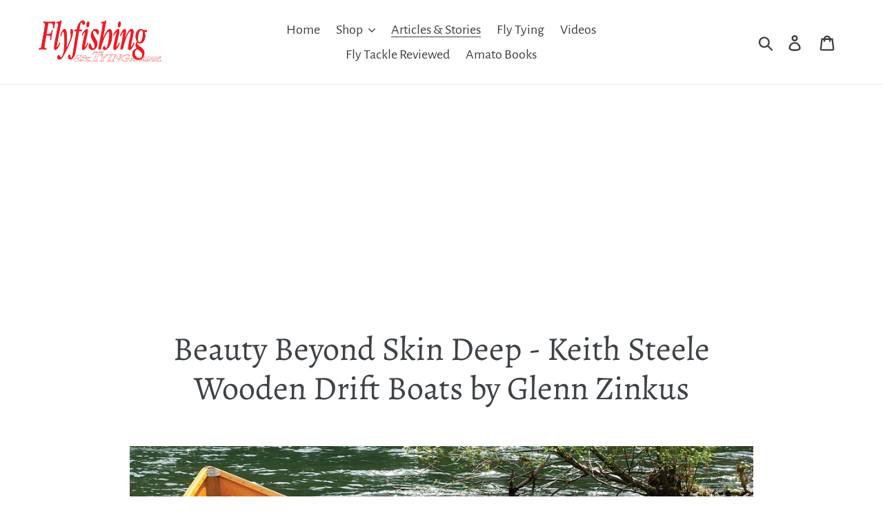

--- FILE ---
content_type: text/html; charset=utf-8
request_url: https://www.google.com/recaptcha/api2/aframe
body_size: 265
content:
<!DOCTYPE HTML><html><head><meta http-equiv="content-type" content="text/html; charset=UTF-8"></head><body><script nonce="heE0xbXVrwrrJ4fC0itvSg">/** Anti-fraud and anti-abuse applications only. See google.com/recaptcha */ try{var clients={'sodar':'https://pagead2.googlesyndication.com/pagead/sodar?'};window.addEventListener("message",function(a){try{if(a.source===window.parent){var b=JSON.parse(a.data);var c=clients[b['id']];if(c){var d=document.createElement('img');d.src=c+b['params']+'&rc='+(localStorage.getItem("rc::a")?sessionStorage.getItem("rc::b"):"");window.document.body.appendChild(d);sessionStorage.setItem("rc::e",parseInt(sessionStorage.getItem("rc::e")||0)+1);localStorage.setItem("rc::h",'1769134227588');}}}catch(b){}});window.parent.postMessage("_grecaptcha_ready", "*");}catch(b){}</script></body></html>